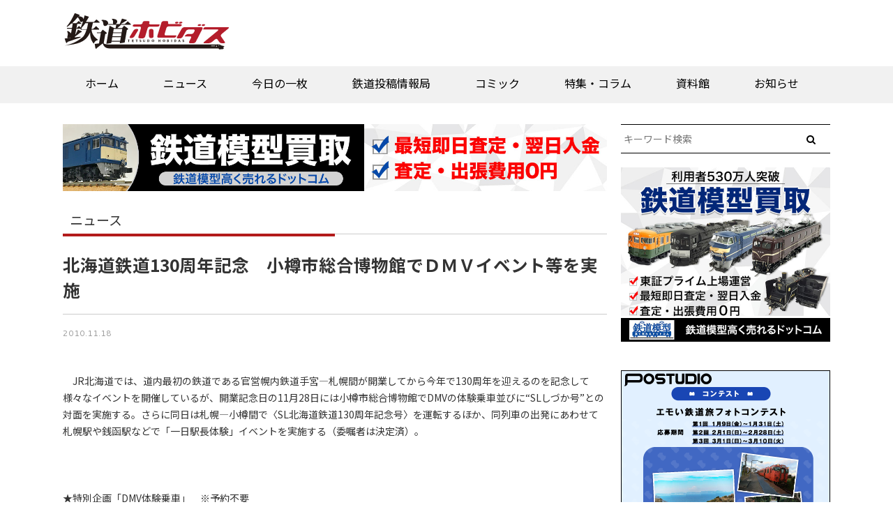

--- FILE ---
content_type: application/javascript; charset=utf-8
request_url: https://fundingchoicesmessages.google.com/f/AGSKWxWCKW2DW46xTUDNWHEixmgKYbLgMF-wZbqDIsThkmY1V1OaukAXAaFR8IREE5f5xpF9rvXnh_m_GTjnAY516cknOjKF4rcRLj9zHEMlyoyER0n0JtkW7uqN1Aidy-3ckEDb3KNc4gaaXrOGIXJM9dhvZGMDjQpNNvlWwAkzQhJwsDzYht9WU0yMuXfR/_&videoadid=/js/youmuffpu.js_ads_new./banners.cgi?/MTA-Ad-
body_size: -1288
content:
window['795e55f1-59c2-4191-bd51-e1430968060a'] = true;

--- FILE ---
content_type: text/javascript; charset=UTF-8
request_url: https://yads.yjtag.yahoo.co.jp/tag?s=102388_715128&fr_id=yads_2498820-0&p_elem=yads102388_715128&u=https%3A%2F%2Frail.hobidas.com%2Fnews%2F193737%2F&pv_ts=1768617499008&cu=https%3A%2F%2Frail.hobidas.com%2Fnews%2F193737%2F&suid=f25886d3-805a-42c6-853a-cfa79079fb94
body_size: 674
content:
yadsDispatchDeliverProduct({"dsCode":"102388_715128","patternCode":"102388_715128-752170","outputType":"js_frame","targetID":"yads102388_715128","requestID":"7836d5e49c96d76ed81e18d3f881b588","products":[{"adprodsetCode":"102388_715128-752170-792374","adprodType":3,"adTag":"<script onerror='YJ_YADS.passback()' src='https://yads.yjtag.yahoo.co.jp/yda?adprodset=102388_715128-752170-792374&cb=1768617502574&cu=https%3A%2F%2Frail.hobidas.com%2Fnews%2F193737%2F&p_elem=yads102388_715128&pv_id=7836d5e49c96d76ed81e18d3f881b588&suid=f25886d3-805a-42c6-853a-cfa79079fb94&u=https%3A%2F%2Frail.hobidas.com%2Fnews%2F193737%2F' type='text/javascript'></script>","width":"300","height":"250","iframeFlag":1}],"measurable":1,"frameTag":"<div style=\"text-align:center;\"><iframe src=\"https://s.yimg.jp/images/listing/tool/yads/yads-iframe.html?s=102388_715128&fr_id=yads_2498820-0&p_elem=yads102388_715128&u=https%3A%2F%2Frail.hobidas.com%2Fnews%2F193737%2F&pv_ts=1768617499008&cu=https%3A%2F%2Frail.hobidas.com%2Fnews%2F193737%2F&suid=f25886d3-805a-42c6-853a-cfa79079fb94\" style=\"border:none;clear:both;display:block;margin:auto;overflow:hidden\" allowtransparency=\"true\" data-resize-frame=\"true\" frameborder=\"0\" height=\"250\" id=\"yads_2498820-0\" name=\"yads_2498820-0\" scrolling=\"no\" title=\"Ad Content\" width=\"300\" allow=\"fullscreen; attribution-reporting\" allowfullscreen loading=\"eager\" ></iframe></div>"});